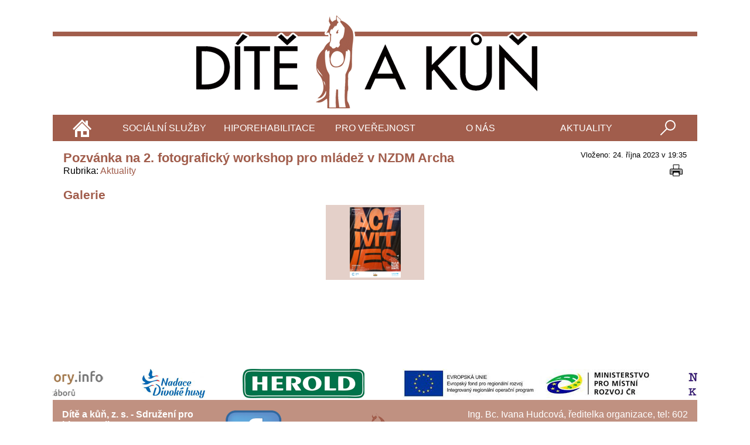

--- FILE ---
content_type: text/html; charset=utf-8
request_url: https://diteakun.cz/web/pozvanka-na-2-fotograficky-workshop-pro-mladez-v-nzdm-archa/
body_size: 3228
content:
<!DOCTYPE html>
<html lang="cs-CZ">
	<head>
		<meta charset="utf-8">
		<title>Aktuality - Pozvánka na 2. fotografický workshop pro mládež v NZDM Archa | Dítě a kůň</title>
		<link rel="shortcut icon" href="/favicon.png" type="image/png">
		<meta name="keywords" content="">
		<meta name="description" content="">
		<link rel="stylesheet" type="text/css" href="/_css/style.css?_=v1.4.0_diteakun" media="all">
		<!--[if lte IE 8 ]>
		<link rel="stylesheet" type="text/css" href="/_css/ie8.css?_=v1.4.0_diteakun" media="all">
		<![endif]-->
		<link rel="stylesheet" type="text/css" href="/_css/temp.css?_=1769347586_1859729672&amp;uri=%2Fweb%2Fpozvanka-na-2-fotograficky-workshop-pro-mladez-v-nzdm-archa%2F" media="all">
		<link rel="stylesheet" type="text/css" href="/_css/print.css?_=v1.4.0_diteakun" media="print">
		<!--[if lt IE 9]>
		<script src="/_js/jQuery1.js"></script>
		<![endif]-->
		<!--[if gte IE 9]><!-->
		<script src="/_js/jQuery2.js"></script>
		<!--<![endif]-->
		<!--[if lte IE 8 ]>
		<script src="/_js/ie8.js?_=v1.4.0_diteakun"></script>
		<![endif]-->
		<script src="/_js/scripts.js?_=v1.4.0_diteakun_cs-CZ"></script>
		
<link rel="stylesheet" type="text/css" href="/_css/responsive.css?_=v1.4.0_diteakun" media="all">
<script src="/_js/responsive.js?_=v1.4.0_diteakun_cs-CZ"></script>
<meta name="viewport" content="width=480">
		
		<script src="/_js/temp.js?_=1769347586_1859729672&amp;uri=%2Fweb%2Fpozvanka-na-2-fotograficky-workshop-pro-mladez-v-nzdm-archa%2F"></script>
		
	</head>
<body class="">
	<script>
		Support.run();
	</script>
	<div id="bodyContainer">
		
		<ul class="accessNavigation">
			<li><a href="#content-before" lang="cs-CZ">Přejít na obsah</a></li>
			<li><a href="#content-after" lang="cs-CZ">Přeskočit obsah</a></li>
		</ul>
		
		<div id="page">
			<div id="page_box">
				<header id="pageHeader">
	<h1 lang="cs-CZ">Dítě a kůň</h1>
	<a href="/web/"></a>
	<button id="mobileMenu_button" lang="cs-CZ">Menu</button>
</header>
<div id="mobileMenu">
	<ul>
	<li class="menuItem_hasSubItems">
	<a href="/web/socialni-sluzby/" target="_self" title="" lang="cs">Sociální služby</a>

	<ul>
	<li class="">
	<a href="/web/socialni-sluzby/sr-astra/" target="_self" title="" lang="cs">SR Astra</a>

	
</li>
<li class="">
	<a href="/web/socialni-sluzby/sas-afinita/" target="_self" title="" lang="cs">SAS Afinita</a>

	
</li>
<li class="">
	<a href="/web/socialni-sluzby/nzdm-archa/" target="_self" title="" lang="cs">NZDM  Archa</a>

	
</li>
<li class="">
	<a href="/web/socialni-sluzby/kontakt/" target="_self" title="" lang="cs">Kontakt</a>

	
</li>

</ul>
</li>
<li class="menuItem_hasSubItems">
	<a href="/web/hiporehabilitace/" target="_self" title="" lang="cs">Hiporehabilitace</a>

	<ul>
	<li class="">
	<a href="/web/hiporehabilitace/hipoterapie-ve-fizioterapii/" target="_self" title="" lang="cs">Hipoterapie ve fyzioterapii</a>

	
</li>
<li class="">
	<a href="/web/hiporehabilitace/hipoterapie-v-pedagogicke-a-socialni-praci/" target="_self" title="" lang="cs">Hipoterapie v pedagogické a sociální práci</a>

	
</li>
<li class="">
	<a href="/web/hiporehabilitace/zooterapie/" target="_self" title="" lang="cs">Zooterapie</a>

	
</li>
<li class="">
	<a href="/web/hiporehabilitace/kontakt/" target="_self" title="" lang="cs">Kontakt</a>

	
</li>

</ul>
</li>
<li class="menuItem_hasSubItems">
	<a href="/web/pro-verejnost/" target="_self" title="" lang="cs">Pro veřejnost</a>

	<ul>
	<li class="">
	<a href="/web/pro-verejnost/jizda-na-koni/" target="_self" title="" lang="cs">Jízda na koni</a>

	
</li>
<li class="">
	<a href="/web/pro-verejnost/komunitni-centrum/" target="_self" title="" lang="cs">Komunitní centrum</a>

	
</li>
<li class="">
	<a href="/web/pro-verejnost/letni-tabor/" target="_self" title="" lang="cs">Letní tábor</a>

	
</li>
<li class="">
	<a href="/web/pro-verejnost/akce/" target="_self" title="" lang="cs">Akce</a>

	
</li>
<li class="">
	<a href="/web/pro-verejnost/fotogalerie/" target="_self" title="" lang="cs">Fotogalerie</a>

	
</li>
<li class="">
	<a href="/web/pro-verejnost/kontakt/" target="_self" title="" lang="cs">Kontakt</a>

	
</li>

</ul>
</li>
<li class="menuItem_hasSubItems">
	<a href="/web/o-nas/" target="_self" title="" lang="cs">O nás</a>

	<ul>
	<li class="">
	<a href="/web/o-nas/historie-a-poslani/" target="_self" title="" lang="cs">Historie a cíle</a>

	
</li>
<li class="">
	<a href="/web/o-nas/lide-v-organizaci/" target="_self" title="" lang="cs">Naši lidé</a>

	
</li>
<li class="">
	<a href="/web/o-nas/volna-mista/" target="_self" title="" lang="cs">Volná místa</a>

	
</li>
<li class="">
	<a href="/web/o-nas/kdo-nas-podporuje/" target="_self" title="" lang="cs">Podporují nás</a>

	
</li>
<li class="">
	<a href="/web/o-nas/projekty/" target="_self" title="" lang="cs">Projekty</a>

	
</li>
<li class="">
	<a href="/web/pro-verejnost/vyrocni-zpravy/" target="_self" title="" lang="cs">Výroční zprávy</a>

	
</li>
<li class="">
	<a href="/web/o-nas/nabizime/" target="_self" title="" lang="cs">Nabízíme</a>

	
</li>
<li class="">
	<a href="/web/o-nas/kontakt/" target="_self" title="" lang="cs">Kontakt</a>

	
</li>

</ul>
</li>
<li class="">
	<a href="/web#aktuality" target="_self" title="" lang="cs">Aktuality</a>

	
</li>

</ul>
	<div class="clear"></div>
</div>
	<div id="horizontalMenu">
	<a href="/" class="home" lang="cs-CZ"><img src="/_img/diteakun/home.svg" alt="Vstupní strana"></a>
	<ul>
	<li class="menuItem_hasSubItems">
	<a href="/web/socialni-sluzby/" target="_self" title="" lang="cs">Sociální služby</a>

	<ul>
	<li class="">
	<a href="/web/socialni-sluzby/sr-astra/" target="_self" title="" lang="cs">SR Astra</a>

	
</li>
<li class="">
	<a href="/web/socialni-sluzby/sas-afinita/" target="_self" title="" lang="cs">SAS Afinita</a>

	
</li>
<li class="">
	<a href="/web/socialni-sluzby/nzdm-archa/" target="_self" title="" lang="cs">NZDM  Archa</a>

	
</li>
<li class="">
	<a href="/web/socialni-sluzby/kontakt/" target="_self" title="" lang="cs">Kontakt</a>

	
</li>

</ul>
</li>
<li class="menuItem_hasSubItems">
	<a href="/web/hiporehabilitace/" target="_self" title="" lang="cs">Hiporehabilitace</a>

	<ul>
	<li class="">
	<a href="/web/hiporehabilitace/hipoterapie-ve-fizioterapii/" target="_self" title="" lang="cs">Hipoterapie ve fyzioterapii</a>

	
</li>
<li class="">
	<a href="/web/hiporehabilitace/hipoterapie-v-pedagogicke-a-socialni-praci/" target="_self" title="" lang="cs">Hipoterapie v pedagogické a sociální práci</a>

	
</li>
<li class="">
	<a href="/web/hiporehabilitace/zooterapie/" target="_self" title="" lang="cs">Zooterapie</a>

	
</li>
<li class="">
	<a href="/web/hiporehabilitace/kontakt/" target="_self" title="" lang="cs">Kontakt</a>

	
</li>

</ul>
</li>
<li class="menuItem_hasSubItems">
	<a href="/web/pro-verejnost/" target="_self" title="" lang="cs">Pro veřejnost</a>

	<ul>
	<li class="">
	<a href="/web/pro-verejnost/jizda-na-koni/" target="_self" title="" lang="cs">Jízda na koni</a>

	
</li>
<li class="">
	<a href="/web/pro-verejnost/komunitni-centrum/" target="_self" title="" lang="cs">Komunitní centrum</a>

	
</li>
<li class="">
	<a href="/web/pro-verejnost/letni-tabor/" target="_self" title="" lang="cs">Letní tábor</a>

	
</li>
<li class="">
	<a href="/web/pro-verejnost/akce/" target="_self" title="" lang="cs">Akce</a>

	
</li>
<li class="">
	<a href="/web/pro-verejnost/fotogalerie/" target="_self" title="" lang="cs">Fotogalerie</a>

	
</li>
<li class="">
	<a href="/web/pro-verejnost/kontakt/" target="_self" title="" lang="cs">Kontakt</a>

	
</li>

</ul>
</li>
<li class="menuItem_hasSubItems">
	<a href="/web/o-nas/" target="_self" title="" lang="cs">O nás</a>

	<ul>
	<li class="">
	<a href="/web/o-nas/historie-a-poslani/" target="_self" title="" lang="cs">Historie a cíle</a>

	
</li>
<li class="">
	<a href="/web/o-nas/lide-v-organizaci/" target="_self" title="" lang="cs">Naši lidé</a>

	
</li>
<li class="">
	<a href="/web/o-nas/volna-mista/" target="_self" title="" lang="cs">Volná místa</a>

	
</li>
<li class="">
	<a href="/web/o-nas/kdo-nas-podporuje/" target="_self" title="" lang="cs">Podporují nás</a>

	
</li>
<li class="">
	<a href="/web/o-nas/projekty/" target="_self" title="" lang="cs">Projekty</a>

	
</li>
<li class="">
	<a href="/web/pro-verejnost/vyrocni-zpravy/" target="_self" title="" lang="cs">Výroční zprávy</a>

	
</li>
<li class="">
	<a href="/web/o-nas/nabizime/" target="_self" title="" lang="cs">Nabízíme</a>

	
</li>
<li class="">
	<a href="/web/o-nas/kontakt/" target="_self" title="" lang="cs">Kontakt</a>

	
</li>

</ul>
</li>
<li class="">
	<a href="/web#aktuality" target="_self" title="" lang="cs">Aktuality</a>

	
</li>

</ul>
	<a href="/_search" class=search lang="cs-CZ"><img src="/_img/diteakun/search.svg" alt="Vyhledávání"></a>
</div>
	
				<div id="cols">
					<section id="content">
	<a id="content-before" class="anchor"></a>
	<div id="alerts">
	<div id="alert_noscript" class="alert alert_warning">
		<p lang="cs-CZ">Bez povoleného JavaScriptu není tento web plně funkční!</p>
	</div>
	<script>
		$("#alert_noscript").remove();
	</script>
</div>
	
	<div class="userPage_classic">
			<div class="userPageTitleAndPath">
			<h2 lang="cs-CZ">Pozvánka na 2. fotografický workshop pro mládež v NZDM Archa</h2>
			<nav class="path">
	<p lang="cs-CZ">Rubrika</p>
	<ul>
		<li lang="cs-CZ"><a href="/web/">Aktuality</a></li>

	</ul>
</nav>
			
		</div>
		<div class="userPage_info">
			<p>Vloženo: 24. října 2023 v 19:35</p>
			
		</div>
		<ul class="iconHorizontalMenu userPage_actions">
	<li><a href="javascript:window.print()" class="iconItem icon_print iconItem_onlyTooltip" lang="cs-CZ" title="Tisk"></a></li>

</ul>

		<div class="clear"></div>
		<ul class="iconHorizontalMenu">
	
</ul>
		
		
		
		
		<div class="clear"></div>
		
		<h3 lang="cs-CZ">Galerie</h3>
<div class="userPage_gallery">
	<a href="/web/pozvanka-na-2-fotograficky-workshop-pro-mladez-v-nzdm-archa/specific-to-print.png" class="gallery_miniature" lang="cs-CZ">
	<img src="/web/pozvanka-na-2-fotograficky-workshop-pro-mladez-v-nzdm-archa/specific-to-print.png?miniature=1" alt="Obrázek v galerii">
</a>

</div>
		
		<div class="clear"></div>
</div>

	
	<a id="content-after" class="anchor"></a>
</section>

						
						
					</div>
					<div id="footerModules">
	<div class="module">
	
	<div class="module_content">
		<a href="/sponzori/" id="module_slideshow2" class="module_slideshow"></a>
<script type="text/javascript">
	$(function ()
	{
		var imgs = ["\/detske-tabory-logo-50.png","\/divoke-husy-logo-50.png","\/herold-50.png","\/irop-logo-50.png","\/konto-bariery-50.png","\/kutna-hora-logo-50.png","\/lipa-pro-venkov-logo-50.png","\/logo-1-mve-plus-50.png","\/logo-prv-50.png","\/logo-szif-barevne-rgb-50.png","\/silnice-caslav-logo-50-2.png","\/stredocesky-kraj-logo-50.png","\/vp-agro-uogo-50.png","\/eduzmena-logo-horizontal.png","\/nadacecez-50.png","\/miskovice.png","\/sazava.png","\/logo-mze-bez-crmale.jpg","\/logo-eu.jpg","\/prv-logo.jpg","\/nros-cmyk-logo.png","\/logo-pepco.png"]
;
		var container = $("<div />");
		$.each(imgs, function (i, img) {
			$("<img />")
				.prop("src", img)
				.appendTo(container);
		});
		
		var containers = [container, container.clone()];
		$("#module_slideshow2")
			.append(containers[0])
			.append(containers[1]);
		
		var offset = 0;
		setInterval(function ()
		{
			offset++;
			
			var width = container.outerWidth();
			if (offset > width) {
				offset -= width;
			}
			
			containers[0].css("left", -offset + "px");
			containers[1].css("left", (width - offset) + "px");
		}, 12);
	});
</script>

	</div>
</div>

	<div class="clear"></div>
</div>
				</div>
				<footer>
	<div class="footerContent" lang="cs-CZ">
		<table border="0" cellpadding="0" cellspacing="0" style="width:100%;">
	<tbody>
		<tr>
			<td>
			<p><strong>D&iacute;tě a kůň, z. s. - Sdružen&iacute; pro hipoterapii</strong></p>

			<p>285 01&nbsp; Miskovice 30</p>

			<p>IČO: 61924261</p>

			<p>č&iacute;slo &uacute;čtu: 9314720247 / 0100</p>
			</td>
			<td style="width: 200px;"><a href="https://www.facebook.com/D%C3%ADt%C4%9B-a-k%C5%AF%C5%88-os-553055984727049/?ref=bookmarks" target="_blank"><img alt="facebook_logo.png" src="/gallery/facebook-logo.png" style="width: 100px; height: 104px;" /></a></td>
			<td style="width: 200px;">&nbsp;</td>
			<td style="text-align: right;">
			<p>Ing. Bc. Ivana Hudcov&aacute;, ředitelka organizace, tel: 602 525 379</p>

			<p>kancel&aacute;ř: 736 790 222 nebo 327 515 843</p>

			<p>e-mail: <a href="mailto:diteakun@seznam.cz">diteakun@seznam.cz</a>, <a href="mailto:diteakun@email.cz">diteakun@email.cz</a></p>

			<p>www: <a href="http://www.diteakun.cz">http://www.diteakun.cz</a></p>
			</td>
		</tr>
	</tbody>
</table>

	</div>
	<div id="footer_inner">
		<p class="poweredBy" lang="cs-CZ">Běží na publikačním systému <b>NewCMS</b> </p>
		<p class="lastUpdate" lang="cs-CZ">Poslední změna na webu: 20. prosince 2025 v 18:58</p>
		<div class="footerLinks">
			
			<ul>
	<li class="menuItem_desktopOnly">
	<a href="/_login?afterLogin=%2Fweb%2Fpozvanka-na-2-fotograficky-workshop-pro-mladez-v-nzdm-archa%2F" target="_self" title="" lang="cs">Přihlásit se</a>

	
</li>
<li class="">
	<a href="/_cookies" target="_self" title="" lang="cs">Využívání cookies</a>

	
</li>

</ul>
		</div>
		<div class="clear"></div>
	</div>
</footer>

			</div>
			
			
			
		</div>
	</body>
</html>

--- FILE ---
content_type: text/css; charset=utf-8
request_url: https://diteakun.cz/_css/temp.css?_=1769347586_1859729672&uri=%2Fweb%2Fpozvanka-na-2-fotograficky-workshop-pro-mladez-v-nzdm-archa%2F
body_size: 342
content:



























































































#pageHeader
{
	background-image: url('/logo.png');
}



--- FILE ---
content_type: text/css; charset=utf-8
request_url: https://diteakun.cz/_css/responsive.css?_=v1.4.0_diteakun
body_size: 1283
content:



























































































@media all and (max-width: 1100px)
{
	
	body,
	body.withLeftCol, body.leftColHidden,
	body.withRightCol, body.rightColHidden,
	body.withLeftCol.withRightCol,
	body.leftColHidden.withRightCol,
	body.withLeftCol.rightColHidden,
	body.leftColHidden.rightColHidden,
	body.withTopToolbar
	{
		min-width: 550px;
		padding: 0;
	}
	
	#bodyContainer
	{
		padding-top: 0;
	}
    
	.menuItem_desktopOnly
	{
	    display: none !important;
	}
	
}

@media all and (max-width: 1100px)
{
	
	.topToolbar
	{
		position: static;
	}
	.topToolbar_login
	{
		display: none;
	}
	
	#pageHeader, #pageHeader.pageHeader_main
	{
		background: #A15D4C !important;
		height: auto;
		padding: 0;
	}
	#pageHeader h1
	{
		position: static;
		margin: 0;
		padding: 20px 15px;
		text-shadow: none;
		color: white;
	}
	
	#slideshowInHeader
	{
		display: none;
	}
	
	#horizontalMenu
	{
		display: none;
	}
	
}
#mobileMenu
{
	display: none;
}
#mobileMenu_button
{
	display: none;
}

@media all and (max-width: 1100px)
{
	
	#mobileMenu
	{
		background-color: #A15D4C;
		border-bottom: 1px solid white;
	}
	#mobileMenu ul
	{
		margin: 0;
		padding: 0;
	}
	#mobileMenu li
	{
		border-top: 1px solid white;
	}
	#mobileMenu ul li a, #mobileMenu ul li span
	{
		display: block;
		padding: 12px 24px;
		font-size: 150%;
		color: white;
		text-decoration: none;
	}
	#mobileMenu ul li a:hover
	{
		background-color: #B47060;
		color: white;
	}
	.linkBlankMarked #mobileMenu ul li a[target=_blank]::after
	{
		width: 18px;
		height: 18px;
		margin-left: 9px;
		background-image: url(/_img/base/targetBlank.svg?color=white);
	}
	.linkBlankMarked #mobileMenu ul li a[target=_blank]:hover::after
	{
		background-image: url(/_img/base/targetBlank.svg?color=white);
	}
	#mobileMenu ul li span
	{
		cursor: default;
	}
	#mobileMenu ul ul li a, #mobileMenu ul ul li span
	{
		padding-left: 60px;
	}
	#mobileMenu ul ul ul li a, #mobileMenu ul ul ul li span
	{
		padding-left: 108px;
	}
	#mobileMenu ul ul ul ul li a, #mobileMenu ul ul ul ul li span
	{
		padding-left: 156px;
	}
	#mobileMenu ul ul ul ul ul li a, #mobileMenu ul ul ul ul ul li span
	{
		padding-left: 204px;
	}
	
	#mobileMenu_button
	{
		display: block;
		position: absolute;
		width: 80px;
		height: 100%;
		top: 0;
		right: 0;
		margin: 0;
		border-width: 0;
		border-radius: 0;
		background: url(/_img/base/hamburgerButton.svg?color=white) center center no-repeat;
		color: transparent;
	}
	
}
@media all and (max-width: 1100px)
{
	
	#page,
	body.withLeftCol #page, body.leftColHidden #page,
	body.withRightCol #page, body.rightColHidden #page,
	body.withLeftCol.withRightCol #page,
	body.leftColHidden.withRightCol #page,
	body.withLeftCol.rightColHidden #page,
	body.leftColHidden.rightColHidden #page
	{
		width: 100%;
	}
	
	#cols
	{
		display: block;
	}
	#leftCol, #rightCol, #footerModules
	{
		display: none;
	}
	#content, body.withLeftCol #content
	{
		display: block;
		position: static;
		width: 100%;
		overflow: hidden;
	}
    
}
@media all and (max-width: 1100px)
{
	
	.userPage_info
	{
		float: none;
		clear: both;
		text-align: left;
		padding-top: 5px;
	}
	.userPage_info .userPage_views, .userPage_actions
	{
		display: none;
	}
	
	.userPage_colContent, .userPage_colOther
	{
		width: auto;
	}
	.userPage_contentLeft .userPage_colContent,
	.userPage_contentRight .userPage_colContent
	{
		padding: 0;
	}
	.userPage_contentLeft .userPage_colContent, .userPage_contentRight .userPage_colOther,
	.userPage_contentLeft .userPage_colOther, .userPage_contentRight .userPage_colContent
	{
		float: none;
	}
	.userPage_colContent .userPage_content
	{
		margin-top: 16px;
	}
	
	.userPage_image_left, .userPage_image_right
	{
		float: none;
		display: block;
		width: 80%;
		max-width: none;
		max-height: 320px;
		margin-left: auto;
		margin-right: auto;
	}
	
	#section_header, #main_router
	{
		display: none;
	}
	
}

@media all and (max-width: 1100px)
{
	
	button.gallery_next, button.gallery_next:hover,
	button.gallery_previous, button.gallery_previous:hover
	{
		opacity: 0.2;
	}
	
}
@media all and (max-width: 1100px)
{
	
	.footerContent
	{
		float: none;
		max-width: none;
		margin-bottom: 20px;
		background-position: right 20px center;
	}
	.footerContent table, .footerContent tbody, .footerContent tr, .footerContent td
	{
		display: block;
		text-align: left !important;
	}
	
	.footerLinks li.menuItem_desktopOnly:first-child + li::before
	{
		display: none;
	}
	
	.lastUpdate, .poweredBy, .footerLinks
	{
		float: none;
		padding-left: 10px;
	}
}


--- FILE ---
content_type: image/svg+xml
request_url: https://diteakun.cz/_img/diteakun/home.svg
body_size: 274
content:
<?xml version="1.0" encoding="utf-8" ?>
<svg xmlns="http://www.w3.org/2000/svg" width="32" height="32">
	<path fill="white" d="M 4,34 l 0,-14 12,-12 12,12 0,14 -14,0 0,-12 -6,0 0,12 m 10,-6 l 6,0 0,-6 -6,0 m -16,-2 l -2,-2 16,-16 6,6 0,-4 4,0 0,8 6,6 -2,2 -14,-14" />
</svg>

--- FILE ---
content_type: image/svg+xml
request_url: https://diteakun.cz/_img/diteakun/search.svg
body_size: 291
content:
<?xml version="1.0" encoding="utf-8" ?>
<svg xmlns="http://www.w3.org/2000/svg" width="32" height="32">
	<circle fill="transparent" stroke="white" stroke-width="2" cx="20" cy="12" r="8" />
	<line x1="4" y1="28" x2="14" y2="18" stroke="white" stroke-width="2" stroke-linecap="round" />
</svg>

--- FILE ---
content_type: text/javascript; charset=utf-8
request_url: https://diteakun.cz/_js/temp.js?_=1769347586_1859729672&uri=%2Fweb%2Fpozvanka-na-2-fotograficky-workshop-pro-mladez-v-nzdm-archa%2F
body_size: 1028
content:
$(function ()
{
	
	
	
	
	$(function ()
{
	$("#euFuckingCookies_agree")
		.click(function ()
		{
			$("#euFuckingCookies_toolbar").remove();
			$.ajax({
				url: "/_json/confirmCookies.json",
				method: "post",
				data: { confirm: "1" },
				cache: false
			});
		});
});

	
	
	(function ()
{
	
	var gallery = new Gallery();

	gallery.addImage("/web/pozvanka-na-2-fotograficky-workshop-pro-mladez-v-nzdm-archa/specific-to-print.png", "/web/pozvanka-na-2-fotograficky-workshop-pro-mladez-v-nzdm-archa/specific-to-print.png?miniature=1", "");

	$(".userPage_gallery .gallery_miniature")
		.each(function (i)
		{
			$(this)
				.click(function (e)
				{
					gallery.open(i);
					e.preventDefault();
				});
		});

})();


});